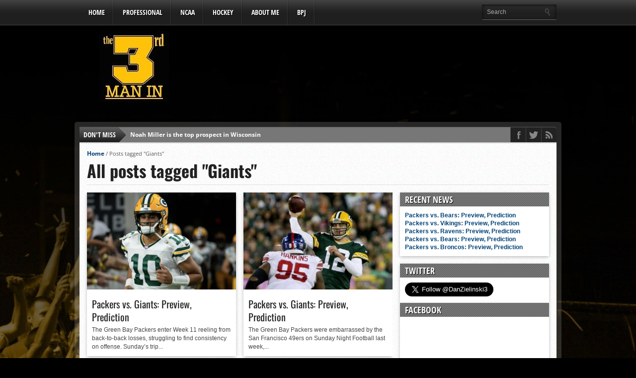

--- FILE ---
content_type: text/html; charset=UTF-8
request_url: https://www.the3rdmanin.com/tag/giants/
body_size: 11368
content:
<!DOCTYPE html> 
<html xmlns="http://www.w3.org/1999/xhtml" lang="en-US"> 
<head>
<link rel="preload" href="https://www.the3rdmanin.com/wp-content/cache/fvm/min/0-cssd47481e2205d493f33618f04afd29f3870d2add76ba21a8342db9f8237715.css" as="style" media="all" /> 
<link rel="preload" href="https://www.the3rdmanin.com/wp-content/cache/fvm/min/0-css8ad3d932c0cf6eb5226fea3640f8fb77ba6abeb3da75db2f0aaf647863ac6.css" as="style" media="all" /> 
<link rel="preload" href="https://www.the3rdmanin.com/wp-content/cache/fvm/min/0-css050e2742b8c4b81eabbcd4468973a8caaba0bc88bbff04b6859de527352eb.css" as="style" media="all" /> 
<link rel="preload" href="https://www.the3rdmanin.com/wp-content/cache/fvm/min/0-cssa8f9ed1e5e7b498fd25d6c2c9b073bb4836e6fc8d4f095846cfd46c5fe2d6.css" as="style" media="all" />
<script data-cfasync="false">if(navigator.userAgent.match(/MSIE|Internet Explorer/i)||navigator.userAgent.match(/Trident\/7\..*?rv:11/i)){var href=document.location.href;if(!href.match(/[?&]iebrowser/)){if(href.indexOf("?")==-1){if(href.indexOf("#")==-1){document.location.href=href+"?iebrowser=1"}else{document.location.href=href.replace("#","?iebrowser=1#")}}else{if(href.indexOf("#")==-1){document.location.href=href+"&iebrowser=1"}else{document.location.href=href.replace("#","&iebrowser=1#")}}}}</script>
<script data-cfasync="false">class FVMLoader{constructor(e){this.triggerEvents=e,this.eventOptions={passive:!0},this.userEventListener=this.triggerListener.bind(this),this.delayedScripts={normal:[],async:[],defer:[]},this.allJQueries=[]}_addUserInteractionListener(e){this.triggerEvents.forEach(t=>window.addEventListener(t,e.userEventListener,e.eventOptions))}_removeUserInteractionListener(e){this.triggerEvents.forEach(t=>window.removeEventListener(t,e.userEventListener,e.eventOptions))}triggerListener(){this._removeUserInteractionListener(this),"loading"===document.readyState?document.addEventListener("DOMContentLoaded",this._loadEverythingNow.bind(this)):this._loadEverythingNow()}async _loadEverythingNow(){this._runAllDelayedCSS(),this._delayEventListeners(),this._delayJQueryReady(this),this._handleDocumentWrite(),this._registerAllDelayedScripts(),await this._loadScriptsFromList(this.delayedScripts.normal),await this._loadScriptsFromList(this.delayedScripts.defer),await this._loadScriptsFromList(this.delayedScripts.async),await this._triggerDOMContentLoaded(),await this._triggerWindowLoad(),window.dispatchEvent(new Event("wpr-allScriptsLoaded"))}_registerAllDelayedScripts(){document.querySelectorAll("script[type=fvmdelay]").forEach(e=>{e.hasAttribute("src")?e.hasAttribute("async")&&!1!==e.async?this.delayedScripts.async.push(e):e.hasAttribute("defer")&&!1!==e.defer||"module"===e.getAttribute("data-type")?this.delayedScripts.defer.push(e):this.delayedScripts.normal.push(e):this.delayedScripts.normal.push(e)})}_runAllDelayedCSS(){document.querySelectorAll("link[rel=fvmdelay]").forEach(e=>{e.setAttribute("rel","stylesheet")})}async _transformScript(e){return await this._requestAnimFrame(),new Promise(t=>{const n=document.createElement("script");let r;[...e.attributes].forEach(e=>{let t=e.nodeName;"type"!==t&&("data-type"===t&&(t="type",r=e.nodeValue),n.setAttribute(t,e.nodeValue))}),e.hasAttribute("src")?(n.addEventListener("load",t),n.addEventListener("error",t)):(n.text=e.text,t()),e.parentNode.replaceChild(n,e)})}async _loadScriptsFromList(e){const t=e.shift();return t?(await this._transformScript(t),this._loadScriptsFromList(e)):Promise.resolve()}_delayEventListeners(){let e={};function t(t,n){!function(t){function n(n){return e[t].eventsToRewrite.indexOf(n)>=0?"wpr-"+n:n}e[t]||(e[t]={originalFunctions:{add:t.addEventListener,remove:t.removeEventListener},eventsToRewrite:[]},t.addEventListener=function(){arguments[0]=n(arguments[0]),e[t].originalFunctions.add.apply(t,arguments)},t.removeEventListener=function(){arguments[0]=n(arguments[0]),e[t].originalFunctions.remove.apply(t,arguments)})}(t),e[t].eventsToRewrite.push(n)}function n(e,t){let n=e[t];Object.defineProperty(e,t,{get:()=>n||function(){},set(r){e["wpr"+t]=n=r}})}t(document,"DOMContentLoaded"),t(window,"DOMContentLoaded"),t(window,"load"),t(window,"pageshow"),t(document,"readystatechange"),n(document,"onreadystatechange"),n(window,"onload"),n(window,"onpageshow")}_delayJQueryReady(e){let t=window.jQuery;Object.defineProperty(window,"jQuery",{get:()=>t,set(n){if(n&&n.fn&&!e.allJQueries.includes(n)){n.fn.ready=n.fn.init.prototype.ready=function(t){e.domReadyFired?t.bind(document)(n):document.addEventListener("DOMContentLoaded2",()=>t.bind(document)(n))};const t=n.fn.on;n.fn.on=n.fn.init.prototype.on=function(){if(this[0]===window){function e(e){return e.split(" ").map(e=>"load"===e||0===e.indexOf("load.")?"wpr-jquery-load":e).join(" ")}"string"==typeof arguments[0]||arguments[0]instanceof String?arguments[0]=e(arguments[0]):"object"==typeof arguments[0]&&Object.keys(arguments[0]).forEach(t=>{delete Object.assign(arguments[0],{[e(t)]:arguments[0][t]})[t]})}return t.apply(this,arguments),this},e.allJQueries.push(n)}t=n}})}async _triggerDOMContentLoaded(){this.domReadyFired=!0,await this._requestAnimFrame(),document.dispatchEvent(new Event("DOMContentLoaded2")),await this._requestAnimFrame(),window.dispatchEvent(new Event("DOMContentLoaded2")),await this._requestAnimFrame(),document.dispatchEvent(new Event("wpr-readystatechange")),await this._requestAnimFrame(),document.wpronreadystatechange&&document.wpronreadystatechange()}async _triggerWindowLoad(){await this._requestAnimFrame(),window.dispatchEvent(new Event("wpr-load")),await this._requestAnimFrame(),window.wpronload&&window.wpronload(),await this._requestAnimFrame(),this.allJQueries.forEach(e=>e(window).trigger("wpr-jquery-load")),window.dispatchEvent(new Event("wpr-pageshow")),await this._requestAnimFrame(),window.wpronpageshow&&window.wpronpageshow()}_handleDocumentWrite(){const e=new Map;document.write=document.writeln=function(t){const n=document.currentScript,r=document.createRange(),i=n.parentElement;let a=e.get(n);void 0===a&&(a=n.nextSibling,e.set(n,a));const s=document.createDocumentFragment();r.setStart(s,0),s.appendChild(r.createContextualFragment(t)),i.insertBefore(s,a)}}async _requestAnimFrame(){return new Promise(e=>requestAnimationFrame(e))}static run(){const e=new FVMLoader(["keydown","mousemove","touchmove","touchstart","touchend","wheel"]);e._addUserInteractionListener(e)}}FVMLoader.run();</script>
<meta http-equiv="Content-Type" content="text/html; charset=UTF-8" />
<meta name="viewport" content="width=device-width, initial-scale=1, maximum-scale=1" />
<meta property="og:type" content="article" />
<meta property="og:image" content="https://www.the3rdmanin.com/wp-content/uploads/2024/01/Screen-Shot-2024-01-20-at-8.30.37-AM-150x150.png" /><title> Tag Archive for &quot;Giants&quot; - The 3rd Man In </title>
<link rel="alternate" type="application/rss+xml" title="RSS 2.0" href="https://www.the3rdmanin.com/feed/" />
<link rel="alternate" type="text/xml" title="RSS .92" href="https://www.the3rdmanin.com/feed/rss/" />
<link rel="alternate" type="application/atom+xml" title="Atom 0.3" href="https://www.the3rdmanin.com/feed/atom/" />
<meta name='robots' content='index, follow, max-image-preview:large, max-snippet:-1, max-video-preview:-1' />
<link rel="canonical" href="https://www.the3rdmanin.com/tag/giants/" />
<meta property="og:locale" content="en_US" />
<meta property="og:type" content="article" />
<meta property="og:title" content="Giants Archives - The 3rd Man In" />
<meta property="og:url" content="https://www.the3rdmanin.com/tag/giants/" />
<meta property="og:site_name" content="The 3rd Man In" />
<script type="application/ld+json" class="yoast-schema-graph">{"@context":"https://schema.org","@graph":[{"@type":"CollectionPage","@id":"https://www.the3rdmanin.com/tag/giants/","url":"https://www.the3rdmanin.com/tag/giants/","name":"Giants Archives - The 3rd Man In","isPartOf":{"@id":"https://www.the3rdmanin.com/#website"},"primaryImageOfPage":{"@id":"https://www.the3rdmanin.com/tag/giants/#primaryimage"},"image":{"@id":"https://www.the3rdmanin.com/tag/giants/#primaryimage"},"thumbnailUrl":"https://www.the3rdmanin.com/wp-content/uploads/2024/01/Screen-Shot-2024-01-20-at-8.30.37-AM.png","breadcrumb":{"@id":"https://www.the3rdmanin.com/tag/giants/#breadcrumb"},"inLanguage":"en-US"},{"@type":"ImageObject","inLanguage":"en-US","@id":"https://www.the3rdmanin.com/tag/giants/#primaryimage","url":"https://www.the3rdmanin.com/wp-content/uploads/2024/01/Screen-Shot-2024-01-20-at-8.30.37-AM.png","contentUrl":"https://www.the3rdmanin.com/wp-content/uploads/2024/01/Screen-Shot-2024-01-20-at-8.30.37-AM.png","width":938,"height":636,"caption":"Packers 49ers Texans Dolphins Vikings Bears Packers Cowboys Packers Panthers"},{"@type":"BreadcrumbList","@id":"https://www.the3rdmanin.com/tag/giants/#breadcrumb","itemListElement":[{"@type":"ListItem","position":1,"name":"Home","item":"https://www.the3rdmanin.com/"},{"@type":"ListItem","position":2,"name":"Giants"}]},{"@type":"WebSite","@id":"https://www.the3rdmanin.com/#website","url":"https://www.the3rdmanin.com/","name":"The 3rd Man In","description":"Providing in-depth Wisconsin sports coverage","potentialAction":[{"@type":"SearchAction","target":{"@type":"EntryPoint","urlTemplate":"https://www.the3rdmanin.com/?s={search_term_string}"},"query-input":{"@type":"PropertyValueSpecification","valueRequired":true,"valueName":"search_term_string"}}],"inLanguage":"en-US"}]}</script>
<link rel="stylesheet" type="text/css" media="all" href="https://www.the3rdmanin.com/wp-content/cache/fvm/min/0-cssd47481e2205d493f33618f04afd29f3870d2add76ba21a8342db9f8237715.css" /> 
<link rel="shortcut icon" href="http://www.the3rdmanin.com/wp-content/uploads/2016/01/3mi-3-1.jpg" /> 
<style id='wp-img-auto-sizes-contain-inline-css' type='text/css' media="all">img:is([sizes=auto i],[sizes^="auto," i]){contain-intrinsic-size:3000px 1500px}</style> 
<link rel='stylesheet' id='wp-block-library-css' href='https://www.the3rdmanin.com/wp-content/cache/fvm/min/0-css8ad3d932c0cf6eb5226fea3640f8fb77ba6abeb3da75db2f0aaf647863ac6.css' type='text/css' media='all' /> 
<style id='wp-block-paragraph-inline-css' type='text/css' media="all">.is-small-text{font-size:.875em}.is-regular-text{font-size:1em}.is-large-text{font-size:2.25em}.is-larger-text{font-size:3em}.has-drop-cap:not(:focus):first-letter{float:left;font-size:8.4em;font-style:normal;font-weight:100;line-height:.68;margin:.05em .1em 0 0;text-transform:uppercase}body.rtl .has-drop-cap:not(:focus):first-letter{float:none;margin-left:.1em}p.has-drop-cap.has-background{overflow:hidden}:root :where(p.has-background){padding:1.25em 2.375em}:where(p.has-text-color:not(.has-link-color)) a{color:inherit}p.has-text-align-left[style*="writing-mode:vertical-lr"],p.has-text-align-right[style*="writing-mode:vertical-rl"]{rotate:180deg}</style> 
<style id='global-styles-inline-css' type='text/css' media="all">:root{--wp--preset--aspect-ratio--square:1;--wp--preset--aspect-ratio--4-3:4/3;--wp--preset--aspect-ratio--3-4:3/4;--wp--preset--aspect-ratio--3-2:3/2;--wp--preset--aspect-ratio--2-3:2/3;--wp--preset--aspect-ratio--16-9:16/9;--wp--preset--aspect-ratio--9-16:9/16;--wp--preset--color--black:#000000;--wp--preset--color--cyan-bluish-gray:#abb8c3;--wp--preset--color--white:#ffffff;--wp--preset--color--pale-pink:#f78da7;--wp--preset--color--vivid-red:#cf2e2e;--wp--preset--color--luminous-vivid-orange:#ff6900;--wp--preset--color--luminous-vivid-amber:#fcb900;--wp--preset--color--light-green-cyan:#7bdcb5;--wp--preset--color--vivid-green-cyan:#00d084;--wp--preset--color--pale-cyan-blue:#8ed1fc;--wp--preset--color--vivid-cyan-blue:#0693e3;--wp--preset--color--vivid-purple:#9b51e0;--wp--preset--gradient--vivid-cyan-blue-to-vivid-purple:linear-gradient(135deg,rgb(6,147,227) 0%,rgb(155,81,224) 100%);--wp--preset--gradient--light-green-cyan-to-vivid-green-cyan:linear-gradient(135deg,rgb(122,220,180) 0%,rgb(0,208,130) 100%);--wp--preset--gradient--luminous-vivid-amber-to-luminous-vivid-orange:linear-gradient(135deg,rgb(252,185,0) 0%,rgb(255,105,0) 100%);--wp--preset--gradient--luminous-vivid-orange-to-vivid-red:linear-gradient(135deg,rgb(255,105,0) 0%,rgb(207,46,46) 100%);--wp--preset--gradient--very-light-gray-to-cyan-bluish-gray:linear-gradient(135deg,rgb(238,238,238) 0%,rgb(169,184,195) 100%);--wp--preset--gradient--cool-to-warm-spectrum:linear-gradient(135deg,rgb(74,234,220) 0%,rgb(151,120,209) 20%,rgb(207,42,186) 40%,rgb(238,44,130) 60%,rgb(251,105,98) 80%,rgb(254,248,76) 100%);--wp--preset--gradient--blush-light-purple:linear-gradient(135deg,rgb(255,206,236) 0%,rgb(152,150,240) 100%);--wp--preset--gradient--blush-bordeaux:linear-gradient(135deg,rgb(254,205,165) 0%,rgb(254,45,45) 50%,rgb(107,0,62) 100%);--wp--preset--gradient--luminous-dusk:linear-gradient(135deg,rgb(255,203,112) 0%,rgb(199,81,192) 50%,rgb(65,88,208) 100%);--wp--preset--gradient--pale-ocean:linear-gradient(135deg,rgb(255,245,203) 0%,rgb(182,227,212) 50%,rgb(51,167,181) 100%);--wp--preset--gradient--electric-grass:linear-gradient(135deg,rgb(202,248,128) 0%,rgb(113,206,126) 100%);--wp--preset--gradient--midnight:linear-gradient(135deg,rgb(2,3,129) 0%,rgb(40,116,252) 100%);--wp--preset--font-size--small:13px;--wp--preset--font-size--medium:20px;--wp--preset--font-size--large:36px;--wp--preset--font-size--x-large:42px;--wp--preset--spacing--20:0.44rem;--wp--preset--spacing--30:0.67rem;--wp--preset--spacing--40:1rem;--wp--preset--spacing--50:1.5rem;--wp--preset--spacing--60:2.25rem;--wp--preset--spacing--70:3.38rem;--wp--preset--spacing--80:5.06rem;--wp--preset--shadow--natural:6px 6px 9px rgba(0, 0, 0, 0.2);--wp--preset--shadow--deep:12px 12px 50px rgba(0, 0, 0, 0.4);--wp--preset--shadow--sharp:6px 6px 0px rgba(0, 0, 0, 0.2);--wp--preset--shadow--outlined:6px 6px 0px -3px rgb(255, 255, 255), 6px 6px rgb(0, 0, 0);--wp--preset--shadow--crisp:6px 6px 0px rgb(0, 0, 0)}:where(.is-layout-flex){gap:.5em}:where(.is-layout-grid){gap:.5em}body .is-layout-flex{display:flex}.is-layout-flex{flex-wrap:wrap;align-items:center}.is-layout-flex>:is(*,div){margin:0}body .is-layout-grid{display:grid}.is-layout-grid>:is(*,div){margin:0}:where(.wp-block-columns.is-layout-flex){gap:2em}:where(.wp-block-columns.is-layout-grid){gap:2em}:where(.wp-block-post-template.is-layout-flex){gap:1.25em}:where(.wp-block-post-template.is-layout-grid){gap:1.25em}.has-black-color{color:var(--wp--preset--color--black)!important}.has-cyan-bluish-gray-color{color:var(--wp--preset--color--cyan-bluish-gray)!important}.has-white-color{color:var(--wp--preset--color--white)!important}.has-pale-pink-color{color:var(--wp--preset--color--pale-pink)!important}.has-vivid-red-color{color:var(--wp--preset--color--vivid-red)!important}.has-luminous-vivid-orange-color{color:var(--wp--preset--color--luminous-vivid-orange)!important}.has-luminous-vivid-amber-color{color:var(--wp--preset--color--luminous-vivid-amber)!important}.has-light-green-cyan-color{color:var(--wp--preset--color--light-green-cyan)!important}.has-vivid-green-cyan-color{color:var(--wp--preset--color--vivid-green-cyan)!important}.has-pale-cyan-blue-color{color:var(--wp--preset--color--pale-cyan-blue)!important}.has-vivid-cyan-blue-color{color:var(--wp--preset--color--vivid-cyan-blue)!important}.has-vivid-purple-color{color:var(--wp--preset--color--vivid-purple)!important}.has-black-background-color{background-color:var(--wp--preset--color--black)!important}.has-cyan-bluish-gray-background-color{background-color:var(--wp--preset--color--cyan-bluish-gray)!important}.has-white-background-color{background-color:var(--wp--preset--color--white)!important}.has-pale-pink-background-color{background-color:var(--wp--preset--color--pale-pink)!important}.has-vivid-red-background-color{background-color:var(--wp--preset--color--vivid-red)!important}.has-luminous-vivid-orange-background-color{background-color:var(--wp--preset--color--luminous-vivid-orange)!important}.has-luminous-vivid-amber-background-color{background-color:var(--wp--preset--color--luminous-vivid-amber)!important}.has-light-green-cyan-background-color{background-color:var(--wp--preset--color--light-green-cyan)!important}.has-vivid-green-cyan-background-color{background-color:var(--wp--preset--color--vivid-green-cyan)!important}.has-pale-cyan-blue-background-color{background-color:var(--wp--preset--color--pale-cyan-blue)!important}.has-vivid-cyan-blue-background-color{background-color:var(--wp--preset--color--vivid-cyan-blue)!important}.has-vivid-purple-background-color{background-color:var(--wp--preset--color--vivid-purple)!important}.has-black-border-color{border-color:var(--wp--preset--color--black)!important}.has-cyan-bluish-gray-border-color{border-color:var(--wp--preset--color--cyan-bluish-gray)!important}.has-white-border-color{border-color:var(--wp--preset--color--white)!important}.has-pale-pink-border-color{border-color:var(--wp--preset--color--pale-pink)!important}.has-vivid-red-border-color{border-color:var(--wp--preset--color--vivid-red)!important}.has-luminous-vivid-orange-border-color{border-color:var(--wp--preset--color--luminous-vivid-orange)!important}.has-luminous-vivid-amber-border-color{border-color:var(--wp--preset--color--luminous-vivid-amber)!important}.has-light-green-cyan-border-color{border-color:var(--wp--preset--color--light-green-cyan)!important}.has-vivid-green-cyan-border-color{border-color:var(--wp--preset--color--vivid-green-cyan)!important}.has-pale-cyan-blue-border-color{border-color:var(--wp--preset--color--pale-cyan-blue)!important}.has-vivid-cyan-blue-border-color{border-color:var(--wp--preset--color--vivid-cyan-blue)!important}.has-vivid-purple-border-color{border-color:var(--wp--preset--color--vivid-purple)!important}.has-vivid-cyan-blue-to-vivid-purple-gradient-background{background:var(--wp--preset--gradient--vivid-cyan-blue-to-vivid-purple)!important}.has-light-green-cyan-to-vivid-green-cyan-gradient-background{background:var(--wp--preset--gradient--light-green-cyan-to-vivid-green-cyan)!important}.has-luminous-vivid-amber-to-luminous-vivid-orange-gradient-background{background:var(--wp--preset--gradient--luminous-vivid-amber-to-luminous-vivid-orange)!important}.has-luminous-vivid-orange-to-vivid-red-gradient-background{background:var(--wp--preset--gradient--luminous-vivid-orange-to-vivid-red)!important}.has-very-light-gray-to-cyan-bluish-gray-gradient-background{background:var(--wp--preset--gradient--very-light-gray-to-cyan-bluish-gray)!important}.has-cool-to-warm-spectrum-gradient-background{background:var(--wp--preset--gradient--cool-to-warm-spectrum)!important}.has-blush-light-purple-gradient-background{background:var(--wp--preset--gradient--blush-light-purple)!important}.has-blush-bordeaux-gradient-background{background:var(--wp--preset--gradient--blush-bordeaux)!important}.has-luminous-dusk-gradient-background{background:var(--wp--preset--gradient--luminous-dusk)!important}.has-pale-ocean-gradient-background{background:var(--wp--preset--gradient--pale-ocean)!important}.has-electric-grass-gradient-background{background:var(--wp--preset--gradient--electric-grass)!important}.has-midnight-gradient-background{background:var(--wp--preset--gradient--midnight)!important}.has-small-font-size{font-size:var(--wp--preset--font-size--small)!important}.has-medium-font-size{font-size:var(--wp--preset--font-size--medium)!important}.has-large-font-size{font-size:var(--wp--preset--font-size--large)!important}.has-x-large-font-size{font-size:var(--wp--preset--font-size--x-large)!important}</style> 
<style id='classic-theme-styles-inline-css' type='text/css' media="all">/*! This file is auto-generated */ .wp-block-button__link{color:#fff;background-color:#32373c;border-radius:9999px;box-shadow:none;text-decoration:none;padding:calc(.667em + 2px) calc(1.333em + 2px);font-size:1.125em}.wp-block-file__button{background:#32373c;color:#fff;text-decoration:none}</style> 
<link rel='stylesheet' id='wp-polls-css' href='https://www.the3rdmanin.com/wp-content/cache/fvm/min/0-css050e2742b8c4b81eabbcd4468973a8caaba0bc88bbff04b6859de527352eb.css' type='text/css' media='all' /> 
<style id='wp-polls-inline-css' type='text/css' media="all">.wp-polls .pollbar{margin:1px;font-size:6px;line-height:8px;height:8px;background-image:url(https://www.the3rdmanin.com/wp-content/plugins/wp-polls/images/default/pollbg.gif);border:1px solid #c8c8c8}</style> 
<link rel='stylesheet' id='theiaPostSlider-css' href='https://www.the3rdmanin.com/wp-content/cache/fvm/min/0-cssa8f9ed1e5e7b498fd25d6c2c9b073bb4836e6fc8d4f095846cfd46c5fe2d6.css' type='text/css' media='all' /> 
<script type="text/javascript" src="https://www.the3rdmanin.com/wp-includes/js/jquery/jquery.min.js?ver=3.7.1" id="jquery-core-js"></script>
<script type="text/javascript" src="https://www.the3rdmanin.com/wp-includes/js/jquery/jquery-migrate.min.js?ver=3.4.1" id="jquery-migrate-js"></script>
<script type="text/javascript" src="https://www.the3rdmanin.com/wp-content/themes/gameday/js/jquery.flexslider.js?ver=6.9" id="flexslider-js"></script>
<script type="text/javascript" src="https://www.the3rdmanin.com/wp-content/themes/gameday/js/jquery.elastislide.js?ver=6.9" id="elastislide-js"></script>
<script type="text/javascript" src="https://www.the3rdmanin.com/wp-content/themes/gameday/js/scripts.js?ver=6.9" id="gameday-js"></script>
<script type="text/javascript" src="https://www.the3rdmanin.com/wp-content/themes/gameday/js/ticker.js?ver=6.9" id="ticker-js"></script>
<script type="text/javascript" src="https://www.the3rdmanin.com/wp-content/themes/gameday/js/respond.min.js?ver=6.9" id="respond-js"></script>
<script type="text/javascript" src="https://www.the3rdmanin.com/wp-content/themes/gameday/js/jquery.isotope.min.js?ver=6.9" id="isotope-js"></script>
<script type="text/javascript" src="https://www.the3rdmanin.com/wp-content/themes/gameday/js/css3-mediaqueries.js?ver=6.9" id="queries-js"></script>
<script type="text/javascript" src="https://www.the3rdmanin.com/wp-content/themes/gameday/js/jquery.tweet.js?ver=6.9" id="twitter-js"></script>
<script type="text/javascript" src="https://www.the3rdmanin.com/wp-content/themes/gameday/js/retina.js?ver=6.9" id="retina-js"></script>
<script type="text/javascript" src="https://www.the3rdmanin.com/wp-content/themes/gameday/admin/theia-post-slider/js/balupton-history.js/history.js?ver=1.7.1" id="history.js-js"></script>
<script type="text/javascript" src="https://www.the3rdmanin.com/wp-content/themes/gameday/admin/theia-post-slider/js/balupton-history.js/history.adapter.jquery.js?ver=1.7.1" id="history.adapter.jquery.js-js"></script>
<script type="text/javascript" src="https://www.the3rdmanin.com/wp-content/themes/gameday/admin/theia-post-slider/js/tps-transition-slide.js?ver=1.0.8" id="theiaPostSlider-transition-slide.js-js"></script>
<script type="text/javascript" src="//platform-api.sharethis.com/js/sharethis.js#source=googleanalytics-wordpress#product=ga&amp;property=58e6fb72ac15500012ba9ef7" id="googleanalytics-platform-sharethis-js"></script>
<script type='text/javascript'>
var tminusnow = '{"now":"1\/18\/2026 10:14:25"}';
</script>
<script type="text/javascript"><!--
function powerpress_pinw(pinw_url){window.open(pinw_url, 'PowerPressPlayer','toolbar=0,status=0,resizable=1,width=460,height=320');	return false;}
//-->
// tabnab protection
window.addEventListener('load', function () {
// make all links have rel="noopener noreferrer"
document.querySelectorAll('a[target="_blank"]').forEach(link => {
link.setAttribute('rel', 'noopener noreferrer');
});
});
</script>
<style type='text/css' media="all">#nav-main-wrapper{background:#222 url(https://www.the3rdmanin.com/wp-content/themes/gameday/images/nav-bg.png) repeat-x bottom}span.headlines-header,#content-social{background:#222}#nav-mobi select{background:#222 url(https://www.the3rdmanin.com/wp-content/themes/gameday/images/triangle-dark.png) no-repeat right}.category-heading{background:#222 url(https://www.the3rdmanin.com/wp-content/themes/gameday/images/striped-bg.png)}ul.score-nav li.active,ul.score-nav li.active:hover,.blog-cat li,.blog-cat-title,.flex-control-paging li a.flex-active{background:#ffc108}.prev-post,.next-post{color:#ffc108}a,a:visited{color:#004276}h3#reply-title,h2.comments,#related-posts h3,h4.widget-header,h4.widget-header-fb{background:#777 url(https://www.the3rdmanin.com/wp-content/themes/gameday/images/striped-bg.png)}#wallpaper{background:url() no-repeat 50% 0}</style>
<script>
(function() {
(function (i, s, o, g, r, a, m) {
i['GoogleAnalyticsObject'] = r;
i[r] = i[r] || function () {
(i[r].q = i[r].q || []).push(arguments)
}, i[r].l = 1 * new Date();
a = s.createElement(o),
m = s.getElementsByTagName(o)[0];
a.async = 1;
a.src = g;
m.parentNode.insertBefore(a, m)
})(window, document, 'script', 'https://google-analytics.com/analytics.js', 'ga');
ga('create', 'UA-46994415-1', 'auto');
ga('send', 'pageview');
})();
</script>
<style type="text/css" id="custom-background-css" media="all">body.custom-background{background-color:#000;background-image:url(https://www.the3rdmanin.com/wp-content/uploads/2019/02/Image-2-19-19-at-12.43-PM.jpg);background-position:right top;background-size:auto;background-repeat:no-repeat;background-attachment:fixed}</style> 
<link rel="icon" href="https://www.the3rdmanin.com/wp-content/uploads/2014/12/cropped-10408145_386846754809431_7956708404889469135_n-192x192.jpg" sizes="192x192" /> 
</head>
<body class="archive tag tag-giants tag-875 custom-background wp-theme-gameday"> <div id="site"> <div id="wrapper"> <div id="nav-main-wrapper"> <div id="nav-main"> <div id="nav-main-left"> <ul class="nav-main"> <div class="menu-home-container"><ul id="menu-home" class="menu"><li id="menu-item-82" class="menu-item menu-item-type-custom menu-item-object-custom menu-item-home menu-item-82"><a href="http://www.the3rdmanin.com/">Home</a></li> <li id="menu-item-6799" class="menu-item menu-item-type-post_type menu-item-object-page menu-item-has-children menu-item-6799"><a href="https://www.the3rdmanin.com/professional/">Professional</a> <ul class="sub-menu"> <li id="menu-item-122" class="menu-item menu-item-type-taxonomy menu-item-object-category menu-item-has-children menu-item-122"><a href="https://www.the3rdmanin.com/category/mlb/">MLB</a> <ul class="sub-menu"> <li id="menu-item-2082" class="menu-item menu-item-type-taxonomy menu-item-object-category menu-item-2082"><a href="https://www.the3rdmanin.com/category/mlb/mlb-draft/">MLB Draft</a></li> <li id="menu-item-124" class="menu-item menu-item-type-taxonomy menu-item-object-category menu-item-124"><a href="https://www.the3rdmanin.com/category/mlb/milwaukee-brewers/">Milwaukee Brewers</a></li> <li id="menu-item-137" class="menu-item menu-item-type-taxonomy menu-item-object-category menu-item-137"><a href="https://www.the3rdmanin.com/category/mlb/mlb-around/">Around Baseball</a></li> </ul> </li> <li id="menu-item-132" class="menu-item menu-item-type-taxonomy menu-item-object-category menu-item-has-children menu-item-132"><a href="https://www.the3rdmanin.com/category/nfl/">NFL</a> <ul class="sub-menu"> <li id="menu-item-134" class="menu-item menu-item-type-taxonomy menu-item-object-category menu-item-134"><a href="https://www.the3rdmanin.com/category/nfl/green-bay-packers/">Green Bay Packers</a></li> <li id="menu-item-350" class="menu-item menu-item-type-taxonomy menu-item-object-category menu-item-350"><a href="https://www.the3rdmanin.com/category/nfl/nfl-around/">Around the NFL</a></li> </ul> </li> <li id="menu-item-125" class="menu-item menu-item-type-taxonomy menu-item-object-category menu-item-has-children menu-item-125"><a href="https://www.the3rdmanin.com/category/nba/">NBA</a> <ul class="sub-menu"> <li id="menu-item-127" class="menu-item menu-item-type-taxonomy menu-item-object-category menu-item-127"><a href="https://www.the3rdmanin.com/category/nba/milwaukee-bucks/">Milwaukee Bucks</a></li> <li id="menu-item-349" class="menu-item menu-item-type-taxonomy menu-item-object-category menu-item-349"><a href="https://www.the3rdmanin.com/category/nba/nba-around/">Around the NBA</a></li> </ul> </li> </ul> </li> <li id="menu-item-128" class="menu-item menu-item-type-taxonomy menu-item-object-category menu-item-has-children menu-item-128"><a href="https://www.the3rdmanin.com/category/ncaa/">NCAA</a> <ul class="sub-menu"> <li id="menu-item-130" class="menu-item menu-item-type-taxonomy menu-item-object-category menu-item-130"><a href="https://www.the3rdmanin.com/category/ncaa/milwaukee-panthers/">Milwaukee Panthers</a></li> <li id="menu-item-131" class="menu-item menu-item-type-taxonomy menu-item-object-category menu-item-131"><a href="https://www.the3rdmanin.com/category/ncaa/wisconsin-badgers/">Wisconsin Badgers</a></li> <li id="menu-item-129" class="menu-item menu-item-type-taxonomy menu-item-object-category menu-item-129"><a href="https://www.the3rdmanin.com/category/ncaa/around-the-country/">Around the Country</a></li> </ul> </li> <li id="menu-item-6800" class="menu-item menu-item-type-taxonomy menu-item-object-category menu-item-6800"><a href="https://www.the3rdmanin.com/category/hockey/">Hockey</a></li> <li id="menu-item-98" class="menu-item menu-item-type-post_type menu-item-object-page menu-item-has-children menu-item-98"><a href="https://www.the3rdmanin.com/aboutme/">About Me</a> <ul class="sub-menu"> <li id="menu-item-3109" class="menu-item menu-item-type-post_type menu-item-object-page menu-item-3109"><a href="https://www.the3rdmanin.com/aboutme/biography/">Biography</a></li> <li id="menu-item-3104" class="menu-item menu-item-type-post_type menu-item-object-page menu-item-3104"><a href="https://www.the3rdmanin.com/aboutme/awards/">Awards</a></li> <li id="menu-item-1846" class="menu-item menu-item-type-post_type menu-item-object-page menu-item-1846"><a href="https://www.the3rdmanin.com/photo-gallery/">Gallery</a></li> <li id="menu-item-3240" class="menu-item menu-item-type-post_type menu-item-object-page menu-item-3240"><a href="https://www.the3rdmanin.com/aboutme/radio-appearances/">Radio Appearances</a></li> <li id="menu-item-3103" class="menu-item menu-item-type-post_type menu-item-object-page menu-item-3103"><a href="https://www.the3rdmanin.com/aboutme/social-media/">Social Media</a></li> </ul> </li> <li id="menu-item-6686" class="menu-item menu-item-type-custom menu-item-object-custom menu-item-6686"><a href="http://http://baseballprospectjournal.com">BPJ</a></li> </ul></div> </ul> <div id="nav-mobi"> <div class="menu-home-container"><select><option value="#">Menu</option><option value="http://www.the3rdmanin.com/">Home</option> <option value="https://www.the3rdmanin.com/professional/">Professional <option value="https://www.the3rdmanin.com/category/mlb/">-MLB <option value="https://www.the3rdmanin.com/category/mlb/mlb-draft/">--MLB Draft</option> <option value="https://www.the3rdmanin.com/category/mlb/milwaukee-brewers/">--Milwaukee Brewers</option> <option value="https://www.the3rdmanin.com/category/mlb/mlb-around/">--Around Baseball</option> </option> <option value="https://www.the3rdmanin.com/category/nfl/">-NFL <option value="https://www.the3rdmanin.com/category/nfl/green-bay-packers/">--Green Bay Packers</option> <option value="https://www.the3rdmanin.com/category/nfl/nfl-around/">--Around the NFL</option> </option> <option value="https://www.the3rdmanin.com/category/nba/">-NBA <option value="https://www.the3rdmanin.com/category/nba/milwaukee-bucks/">--Milwaukee Bucks</option> <option value="https://www.the3rdmanin.com/category/nba/nba-around/">--Around the NBA</option> </option> </option> <option value="https://www.the3rdmanin.com/category/ncaa/">NCAA <option value="https://www.the3rdmanin.com/category/ncaa/milwaukee-panthers/">-Milwaukee Panthers</option> <option value="https://www.the3rdmanin.com/category/ncaa/wisconsin-badgers/">-Wisconsin Badgers</option> <option value="https://www.the3rdmanin.com/category/ncaa/around-the-country/">-Around the Country</option> </option> <option value="https://www.the3rdmanin.com/category/hockey/">Hockey</option> <option value="https://www.the3rdmanin.com/aboutme/">About Me <option value="https://www.the3rdmanin.com/aboutme/biography/">-Biography</option> <option value="https://www.the3rdmanin.com/aboutme/awards/">-Awards</option> <option value="https://www.the3rdmanin.com/photo-gallery/">-Gallery</option> <option value="https://www.the3rdmanin.com/aboutme/radio-appearances/">-Radio Appearances</option> <option value="https://www.the3rdmanin.com/aboutme/social-media/">-Social Media</option> </option> <option value="http://http://baseballprospectjournal.com">BPJ</option> </select></div> </div> </div> <div id="nav-search"> <form method="get" id="searchform" action="https://www.the3rdmanin.com/"> <input type="text" name="s" id="s" value="Search" onfocus='if (this.value == "Search") { this.value = ""; }' onblur='if (this.value == "") { this.value = "Search"; }' /> <input type="hidden" id="search-button" /> </form> </div> </div> </div> <div id="main-wrapper"> <div id="top-spacer"></div> <div id="leader-wrapper"> <div id="ad-728"> <br><br>
<script async src="//pagead2.googlesyndication.com/pagead/js/adsbygoogle.js"></script>
<ins class="adsbygoogle" style="display:inline-block;width:728px;height:90px" data-ad-client="ca-pub-6956277729723517" data-ad-slot="5832386988"></ins> 
<script>
(adsbygoogle = window.adsbygoogle || []).push({});
</script>
<br><br><br><br> </div> <div id="logo-large"> <a href="https://www.the3rdmanin.com"><img src="http://www.the3rdmanin.com/wp-content/uploads/2014/12/10881623_10102376556289208_7332643943036780801_n.jpg" alt="The 3rd Man In" /></a> </div> </div> <div id="content-outer"> <div id="main-top"> <div id="ticker"> <span class="ticker-heading">Don't Miss</span> <ul class="ticker-list"> <li><a href="https://www.the3rdmanin.com/noah-miller-is-the-top-prospect-in-wisconsin/">Noah Miller is the top prospect in Wisconsin</a></li> <li><a href="https://www.the3rdmanin.com/alex-binelas-wisconsin-is-a-baseball-hotbed/">Alex Binelas: ‘Wisconsin is a baseball hotbed’</a></li> <li><a href="https://www.the3rdmanin.com/the3rdmanin-coms-mlb-draft-prospect-history/">The3rdManIn.com&#8217;s MLB Draft prospect history</a></li> <li><a href="https://www.the3rdmanin.com/brewers-mlb-draft-history/">Brewers haven’t had success with first-round picks</a></li> <li><a href="https://www.the3rdmanin.com/j-j-goss-mlb-draft/">J.J. Goss has been nearly unhittable this spring</a></li> <li><a href="https://www.the3rdmanin.com/ricky-devito-mlb-draft/">Ricky DeVito develops into MLB draft prospect</a></li> <li><a href="https://www.the3rdmanin.com/matt-canterino-mlb-draft/">Matt Canterino thriving in junior season</a></li> <li><a href="https://www.the3rdmanin.com/ryne-nelson-mlb-draft/">Ryne Nelson adjusting to starting rotation</a></li> <li><a href="https://www.the3rdmanin.com/isaiah-campbell-mlb-draft/">Isaiah Campbell focused on consistency</a></li> <li><a href="https://www.the3rdmanin.com/greg-jones-mlb-draft/">Greg Jones is an intriguing draft-eligible sophomore</a></li> </ul> </div> <div id="content-social"> <ul> <li><a href="http://www.facebook.com/dan.zielinski.iii" alt="Facebook" class="fb-but" target="_blank"></a></li> <li><a href="http://www.twitter.com/DanZielinski3" alt="Twitter" class="twitter-but" target="_blank"></a></li> <li><a href="https://www.the3rdmanin.com/feed/rss/" alt="RSS Feed" class="rss-but"></a></li> </ul> </div> </div> <div id="content-inner"> <div id="main"> <div class="breadcrumb"> <div id="crumbs"><a href="https://www.the3rdmanin.com">Home</a> / <span class="current">Posts tagged "Giants"</span></div> </div> <h1 class="headline archive-header">All posts tagged "Giants"</h1> <div id="archive-area"> <div id="cat-blog-wrapper"> <ul> <li class="cat-blog-container"> <div class="widget-img"> <a href="https://www.the3rdmanin.com/packers-vs-giants-preview-prediction-6/" rel="bookmark" title="Packers vs. Giants: Preview, Prediction"><img width="300" height="195" src="https://www.the3rdmanin.com/wp-content/uploads/2024/01/Screen-Shot-2024-01-20-at-8.30.37-AM-300x195.png" class="attachment-large-thumb size-large-thumb wp-post-image" alt="Packers 49ers Texans Dolphins Vikings Bears Packers Cowboys Packers Panthers" decoding="async" fetchpriority="high" srcset="https://www.the3rdmanin.com/wp-content/uploads/2024/01/Screen-Shot-2024-01-20-at-8.30.37-AM-300x195.png 300w, https://www.the3rdmanin.com/wp-content/uploads/2024/01/Screen-Shot-2024-01-20-at-8.30.37-AM-615x400.png 615w, https://www.the3rdmanin.com/wp-content/uploads/2024/01/Screen-Shot-2024-01-20-at-8.30.37-AM-108x70.png 108w" sizes="(max-width: 300px) 100vw, 300px" /></a> </div> <div class="cat-blog-inner"> <h3 class="home-title1"><a href="https://www.the3rdmanin.com/packers-vs-giants-preview-prediction-6/" rel="bookmark">Packers vs. Giants: Preview, Prediction</a></h3> <p>The Green Bay Packers enter Week 11 reeling from back-to-back losses, struggling to find consistency on offense.&nbsp;Sunday’s&nbsp;trip...</p> </div> </li> <li class="cat-blog-container"> <div class="widget-img"> <a href="https://www.the3rdmanin.com/packers-vs-giants-preview-prediction-3/" rel="bookmark" title="Packers vs. Giants: Preview, Prediction"><img width="300" height="195" src="https://www.the3rdmanin.com/wp-content/uploads/2019/11/gettyimages-6137090501-e1483801160473-300x195.jpg" class="attachment-large-thumb size-large-thumb wp-post-image" alt="Packers Giants" decoding="async" srcset="https://www.the3rdmanin.com/wp-content/uploads/2019/11/gettyimages-6137090501-e1483801160473-300x195.jpg 300w, https://www.the3rdmanin.com/wp-content/uploads/2019/11/gettyimages-6137090501-e1483801160473-615x400.jpg 615w, https://www.the3rdmanin.com/wp-content/uploads/2019/11/gettyimages-6137090501-e1483801160473-108x70.jpg 108w" sizes="(max-width: 300px) 100vw, 300px" /></a> </div> <div class="cat-blog-inner"> <h3 class="home-title1"><a href="https://www.the3rdmanin.com/packers-vs-giants-preview-prediction-3/" rel="bookmark">Packers vs. Giants: Preview, Prediction</a></h3> <p>The Green Bay Packers were embarrassed by the San Francisco 49ers on Sunday Night Football last week,...</p> </div> </li> <li class="cat-blog-container"> <div class="widget-img"> <a href="https://www.the3rdmanin.com/marlins-giancarlo-stanton-giants/" rel="bookmark" title="Marlins should trade Stanton, Giants likeliest option"><img width="300" height="195" src="https://www.the3rdmanin.com/wp-content/uploads/2017/09/Giants-Giancarlo-Stanton-300x195.jpg" class="attachment-large-thumb size-large-thumb wp-post-image" alt="Giants Giancarlo Stanton" decoding="async" srcset="https://www.the3rdmanin.com/wp-content/uploads/2017/09/Giants-Giancarlo-Stanton-300x195.jpg 300w, https://www.the3rdmanin.com/wp-content/uploads/2017/09/Giants-Giancarlo-Stanton-615x400.jpg 615w, https://www.the3rdmanin.com/wp-content/uploads/2017/09/Giants-Giancarlo-Stanton-108x70.jpg 108w" sizes="(max-width: 300px) 100vw, 300px" /></a> </div> <div class="cat-blog-inner"> <h3 class="home-title1"><a href="https://www.the3rdmanin.com/marlins-giancarlo-stanton-giants/" rel="bookmark">Marlins should trade Stanton, Giants likeliest option</a></h3> <p>The San Francisco Giants are on pace to lose the most games in the 134 years of...</p> </div> </li> <li class="cat-blog-container"> <div class="widget-img"> <a href="https://www.the3rdmanin.com/packers-vs-giants-preview-prediction-2/" rel="bookmark" title="Packers vs. Giants: Preview and Prediction"><img width="300" height="195" src="https://www.the3rdmanin.com/wp-content/uploads/2017/01/Packers-Giants-300x195.jpg" class="attachment-large-thumb size-large-thumb wp-post-image" alt="Packers vs Giants" decoding="async" loading="lazy" srcset="https://www.the3rdmanin.com/wp-content/uploads/2017/01/Packers-Giants-300x195.jpg 300w, https://www.the3rdmanin.com/wp-content/uploads/2017/01/Packers-Giants-615x400.jpg 615w, https://www.the3rdmanin.com/wp-content/uploads/2017/01/Packers-Giants-108x70.jpg 108w" sizes="auto, (max-width: 300px) 100vw, 300px" /></a> </div> <div class="cat-blog-inner"> <h3 class="home-title1"><a href="https://www.the3rdmanin.com/packers-vs-giants-preview-prediction-2/" rel="bookmark">Packers vs. Giants: Preview and Prediction</a></h3> <p>When: 4:40 p.m. EST Sunday Where: Lambeau Field – Green Bay, Wis. TV: Fox Series: Packers lead, 32-26-2 Line: Packers by 5...</p> </div> </li> </ul> </div> <div class="nav-links"> </div> </div> <div id="sidebar-wrapper"> <div class="widget-container"><div class="widget-inner"> <h4 class="widget-header">Recent News</h4> <ul> <li> <a href="https://www.the3rdmanin.com/packers-vs-bears-preview-prediction-15/">Packers vs. Bears: Preview, Prediction</a> </li> <li> <a href="https://www.the3rdmanin.com/packers-vs-vikings-preview-prediction-11/">Packers vs. Vikings: Preview, Prediction</a> </li> <li> <a href="https://www.the3rdmanin.com/packers-vs-ravens-preview-prediction-2/">Packers vs. Ravens: Preview, Prediction</a> </li> <li> <a href="https://www.the3rdmanin.com/packers-vs-bears-preview-prediction-14/">Packers vs. Bears: Preview, Prediction</a> </li> <li> <a href="https://www.the3rdmanin.com/packers-vs-broncos-preview-prediction-2/">Packers vs. Broncos: Preview, Prediction</a> </li> </ul> </div></div><div class="widget-container"><div class="widget-inner"><h4 class="widget-header">Twitter</h4> <div class="textwidget"><a href="https://twitter.com/DanZielinski3" class="twitter-follow-button" data-show-count="false" data-size="large">Follow @DanZielinski3</a> 
<script>!function(d,s,id){var js,fjs=d.getElementsByTagName(s)[0],p=/^http:/.test(d.location)?'http':'https';if(!d.getElementById(id)){js=d.createElement(s);js.id=id;js.src=p+'://platform.twitter.com/widgets.js';fjs.parentNode.insertBefore(js,fjs);}}(document, 'script', 'twitter-wjs');</script>
</div> </div></div> <div class="widget-container"> <h4 class="widget-header-fb">Facebook</h4> <iframe src="//www.facebook.com/plugins/likebox.php?href=https://www.facebook.com/pages/Dan-Zielinski/621405827913569&amp;width=300&amp;height=258&amp;show_faces=true&amp;colorscheme=light&amp;stream=false&amp;show_border=false&amp;header=false" scrolling="no" frameborder="0" style="border:none; overflow:hidden; width:300; height:238px;" allowTransparency="true"></iframe> </div> <div class="widget-container"> 
<script async src="//pagead2.googlesyndication.com/pagead/js/adsbygoogle.js"></script>
<ins class="adsbygoogle" style="display:inline-block;width:300px;height:250px" data-ad-client="ca-pub-6956277729723517" data-ad-slot="4418946586"></ins> 
<script>
(adsbygoogle = window.adsbygoogle || []).push({});
</script>
</div> <div class="widget-container"> 
<script async src="//pagead2.googlesyndication.com/pagead/js/adsbygoogle.js"></script>
<ins class="adsbygoogle" style="display:inline-block;width:300px;height:250px" data-ad-client="ca-pub-6956277729723517" data-ad-slot="4418946586"></ins> 
<script>
(adsbygoogle = window.adsbygoogle || []).push({});
</script>
</div> <div class="widget-container"> 
<script async src="//pagead2.googlesyndication.com/pagead/js/adsbygoogle.js"></script>
<ins class="adsbygoogle" style="display:inline-block;width:300px;height:250px" data-ad-client="ca-pub-6956277729723517" data-ad-slot="4418946586"></ins> 
<script>
(adsbygoogle = window.adsbygoogle || []).push({});
</script>
</div> <div class="widget-container"> 
<script async src="//pagead2.googlesyndication.com/pagead/js/adsbygoogle.js"></script>
<ins class="adsbygoogle" style="display:inline-block;width:300px;height:250px" data-ad-client="ca-pub-6956277729723517" data-ad-slot="4418946586"></ins> 
<script>
(adsbygoogle = window.adsbygoogle || []).push({});
</script>
</div> </div> </div> </div> </div> </div> </div> <div id="footer-wrapper"> <div id="footer"> <div id="footer-nav"> <div class="menu-home-container"><ul id="menu-home-2" class="menu"><li class="menu-item menu-item-type-custom menu-item-object-custom menu-item-home menu-item-82"><a href="http://www.the3rdmanin.com/">Home</a></li> <li class="menu-item menu-item-type-post_type menu-item-object-page menu-item-has-children menu-item-6799"><a href="https://www.the3rdmanin.com/professional/">Professional</a> <ul class="sub-menu"> <li class="menu-item menu-item-type-taxonomy menu-item-object-category menu-item-has-children menu-item-122"><a href="https://www.the3rdmanin.com/category/mlb/">MLB</a> <ul class="sub-menu"> <li class="menu-item menu-item-type-taxonomy menu-item-object-category menu-item-2082"><a href="https://www.the3rdmanin.com/category/mlb/mlb-draft/">MLB Draft</a></li> <li class="menu-item menu-item-type-taxonomy menu-item-object-category menu-item-124"><a href="https://www.the3rdmanin.com/category/mlb/milwaukee-brewers/">Milwaukee Brewers</a></li> <li class="menu-item menu-item-type-taxonomy menu-item-object-category menu-item-137"><a href="https://www.the3rdmanin.com/category/mlb/mlb-around/">Around Baseball</a></li> </ul> </li> <li class="menu-item menu-item-type-taxonomy menu-item-object-category menu-item-has-children menu-item-132"><a href="https://www.the3rdmanin.com/category/nfl/">NFL</a> <ul class="sub-menu"> <li class="menu-item menu-item-type-taxonomy menu-item-object-category menu-item-134"><a href="https://www.the3rdmanin.com/category/nfl/green-bay-packers/">Green Bay Packers</a></li> <li class="menu-item menu-item-type-taxonomy menu-item-object-category menu-item-350"><a href="https://www.the3rdmanin.com/category/nfl/nfl-around/">Around the NFL</a></li> </ul> </li> <li class="menu-item menu-item-type-taxonomy menu-item-object-category menu-item-has-children menu-item-125"><a href="https://www.the3rdmanin.com/category/nba/">NBA</a> <ul class="sub-menu"> <li class="menu-item menu-item-type-taxonomy menu-item-object-category menu-item-127"><a href="https://www.the3rdmanin.com/category/nba/milwaukee-bucks/">Milwaukee Bucks</a></li> <li class="menu-item menu-item-type-taxonomy menu-item-object-category menu-item-349"><a href="https://www.the3rdmanin.com/category/nba/nba-around/">Around the NBA</a></li> </ul> </li> </ul> </li> <li class="menu-item menu-item-type-taxonomy menu-item-object-category menu-item-has-children menu-item-128"><a href="https://www.the3rdmanin.com/category/ncaa/">NCAA</a> <ul class="sub-menu"> <li class="menu-item menu-item-type-taxonomy menu-item-object-category menu-item-130"><a href="https://www.the3rdmanin.com/category/ncaa/milwaukee-panthers/">Milwaukee Panthers</a></li> <li class="menu-item menu-item-type-taxonomy menu-item-object-category menu-item-131"><a href="https://www.the3rdmanin.com/category/ncaa/wisconsin-badgers/">Wisconsin Badgers</a></li> <li class="menu-item menu-item-type-taxonomy menu-item-object-category menu-item-129"><a href="https://www.the3rdmanin.com/category/ncaa/around-the-country/">Around the Country</a></li> </ul> </li> <li class="menu-item menu-item-type-taxonomy menu-item-object-category menu-item-6800"><a href="https://www.the3rdmanin.com/category/hockey/">Hockey</a></li> <li class="menu-item menu-item-type-post_type menu-item-object-page menu-item-has-children menu-item-98"><a href="https://www.the3rdmanin.com/aboutme/">About Me</a> <ul class="sub-menu"> <li class="menu-item menu-item-type-post_type menu-item-object-page menu-item-3109"><a href="https://www.the3rdmanin.com/aboutme/biography/">Biography</a></li> <li class="menu-item menu-item-type-post_type menu-item-object-page menu-item-3104"><a href="https://www.the3rdmanin.com/aboutme/awards/">Awards</a></li> <li class="menu-item menu-item-type-post_type menu-item-object-page menu-item-1846"><a href="https://www.the3rdmanin.com/photo-gallery/">Gallery</a></li> <li class="menu-item menu-item-type-post_type menu-item-object-page menu-item-3240"><a href="https://www.the3rdmanin.com/aboutme/radio-appearances/">Radio Appearances</a></li> <li class="menu-item menu-item-type-post_type menu-item-object-page menu-item-3103"><a href="https://www.the3rdmanin.com/aboutme/social-media/">Social Media</a></li> </ul> </li> <li class="menu-item menu-item-type-custom menu-item-object-custom menu-item-6686"><a href="http://http://baseballprospectjournal.com">BPJ</a></li> </ul></div> </div> <div id="copyright"> <p>Copyright © 2016 THE 3RD MAN IN. </p> </div> </div> </div> </div> 
<script type='text/javascript'>
//<![CDATA[
jQuery(document).ready(function($){
$(window).load(function(){
$('.flexslider').flexslider({
animation: 'slide',
slideshowSpeed: 8000
});
});
});
//]]>
</script>
<script type="text/javascript">
//<![CDATA[
jQuery(document).ready(function($){
$('.carousel').elastislide({
imageW 	: 80,
minItems	: 2,
margin		: 3
});
});
//]]>
</script>
<script type="text/javascript">
//<![CDATA[
jQuery(function($){
$(".tweet").tweet({
username: "DanZielinski3",
join_text: null,
avatar_size: 32,
count: 3,
loading_text: "loading tweets..."
}).bind("loaded",function(){
$('.isotope').isotope('reLayout');
});
});
//]]>
</script>
<script type="text/javascript">
//<![CDATA[
(function() {
window.PinIt = window.PinIt || { loaded:false };
if (window.PinIt.loaded) return;
window.PinIt.loaded = true;
function async_load(){
var s = document.createElement("script");
s.type = "text/javascript";
s.async = true;
s.src = "http://assets.pinterest.com/js/pinit.js";
var x = document.getElementsByTagName("script")[0];
x.parentNode.insertBefore(s, x);
}
if (window.attachEvent)
window.attachEvent("onload", async_load);
else
window.addEventListener("load", async_load, false);
})();
//]]>
</script>
<script type="text/javascript">
//<![CDATA[
(function() {
var po = document.createElement('script'); po.type = 'text/javascript'; po.async = true;
po.src = 'https://apis.google.com/js/plusone.js';
var s = document.getElementsByTagName('script')[0]; s.parentNode.insertBefore(po, s);
})();
//]]>
</script>
<div id="fb-root"></div> 
<script>
//<![CDATA[
(function(d, s, id) {
var js, fjs = d.getElementsByTagName(s)[0];
if (d.getElementById(id)) return;
js = d.createElement(s); js.id = id;
js.src = "//connect.facebook.net/en_US/all.js#xfbml=1";
fjs.parentNode.insertBefore(js, fjs);
}(document, 'script', 'facebook-jssdk'));
//]]>
</script>
<script type="text/javascript">
//<![CDATA[
!function(d,s,id){var js,fjs=d.getElementsByTagName(s)[0];if(!d.getElementById(id)){js=d.createElement(s);js.id=id;js.src="https://platform.twitter.com/widgets.js";fjs.parentNode.insertBefore(js,fjs);}}(document,"script","twitter-wjs");
//]]>
</script>
<script type="speculationrules">
{"prefetch":[{"source":"document","where":{"and":[{"href_matches":"/*"},{"not":{"href_matches":["/wp-*.php","/wp-admin/*","/wp-content/uploads/*","/wp-content/*","/wp-content/plugins/*","/wp-content/themes/gameday/*","/*\\?(.+)"]}},{"not":{"selector_matches":"a[rel~=\"nofollow\"]"}},{"not":{"selector_matches":".no-prefetch, .no-prefetch a"}}]},"eagerness":"conservative"}]}
</script>
<script type="text/javascript" id="countdown-script-js-extra">
/* <![CDATA[ */
var tCountAjax = {"ajaxurl":"https://www.the3rdmanin.com/wp-admin/admin-ajax.php","countdownNonce":"dfcdb2fff5"};
//# sourceURL=countdown-script-js-extra
/* ]]> */
</script>
<script type="text/javascript" src="https://www.the3rdmanin.com/wp-content/plugins/jquery-t-countdown-widget/js/jquery.t-countdown.js?ver=2.4.0" id="countdown-script-js"></script>
<script type="text/javascript" id="wp-polls-js-extra">
/* <![CDATA[ */
var pollsL10n = {"ajax_url":"https://www.the3rdmanin.com/wp-admin/admin-ajax.php","text_wait":"Your last request is still being processed. Please wait a while ...","text_valid":"Please choose a valid poll answer.","text_multiple":"Maximum number of choices allowed: ","show_loading":"1","show_fading":"1"};
//# sourceURL=wp-polls-js-extra
/* ]]> */
</script>
<script type="text/javascript" src="https://www.the3rdmanin.com/wp-content/plugins/wp-polls/polls-js.js?ver=2.77.3" id="wp-polls-js"></script>
<script type="text/javascript" src="https://www.the3rdmanin.com/wp-includes/js/imagesloaded.min.js?ver=5.0.0" id="imagesloaded-js"></script>
<script type="text/javascript" src="https://www.the3rdmanin.com/wp-content/themes/gameday/admin/theia-post-slider/js/tps.js?ver=1.0.8" id="theiaPostSlider.js-js"></script>
</body> 
</html>

--- FILE ---
content_type: text/html; charset=utf-8
request_url: https://www.google.com/recaptcha/api2/aframe
body_size: 266
content:
<!DOCTYPE HTML><html><head><meta http-equiv="content-type" content="text/html; charset=UTF-8"></head><body><script nonce="Hy_Q7Ay5bduZkMOfOofffA">/** Anti-fraud and anti-abuse applications only. See google.com/recaptcha */ try{var clients={'sodar':'https://pagead2.googlesyndication.com/pagead/sodar?'};window.addEventListener("message",function(a){try{if(a.source===window.parent){var b=JSON.parse(a.data);var c=clients[b['id']];if(c){var d=document.createElement('img');d.src=c+b['params']+'&rc='+(localStorage.getItem("rc::a")?sessionStorage.getItem("rc::b"):"");window.document.body.appendChild(d);sessionStorage.setItem("rc::e",parseInt(sessionStorage.getItem("rc::e")||0)+1);localStorage.setItem("rc::h",'1768752869722');}}}catch(b){}});window.parent.postMessage("_grecaptcha_ready", "*");}catch(b){}</script></body></html>

--- FILE ---
content_type: text/css
request_url: https://www.the3rdmanin.com/wp-content/cache/fvm/min/0-cssa8f9ed1e5e7b498fd25d6c2c9b073bb4836e6fc8d4f095846cfd46c5fe2d6.css
body_size: 227
content:
@charset "UTF-8";
/* https://www.the3rdmanin.com/wp-content/themes/gameday/admin/theia-post-slider/css/super-mono-reflection,-yellow-32.css?ver=6.9 */
.theiaPostSlider_nav{margin:16px 0;-webkit-user-select:none;-moz-user-select:none;user-select:none}.theiaPostSlider_nav>*{display:inline-block;vertical-align:middle}.theiaPostSlider_nav>._text{margin:0 10px}.theiaPostSlider_nav>._prev,.theiaPostSlider_nav>._next{cursor:pointer;overflow:hidden;font-size:0;text-indent:-9999px;transition:none!important;-moz-transition:none!important;-o-transition:none!important;-webkit-transition:none!important}.theiaPostSlider_nav>._disabled{cursor:default}.theiaPostSlider_nav._left{text-align:left}.theiaPostSlider_nav._center{text-align:center}.theiaPostSlider_nav._right{text-align:right}.theiaPostSlider_slides{list-style:none;overflow:hidden;position:relative;margin:0;padding:0}.theiaPostSlider_slides>div{overflow:auto}.theiaPostSlider_nav>._prev{height:32px;width:31px;background:url(/wp-content/themes/gameday/admin/theia-post-slider/images/super-mono-reflection,-yellow-32-sefcd255dc0.png) 0 -64px}.theiaPostSlider_nav>._prev:hover{background:url(/wp-content/themes/gameday/admin/theia-post-slider/images/super-mono-reflection,-yellow-32-sefcd255dc0.png) 0 -160px}.theiaPostSlider_nav>._prev._disabled{background:url(/wp-content/themes/gameday/admin/theia-post-slider/images/super-mono-reflection,-yellow-32-sefcd255dc0.png) 0 -32px}.theiaPostSlider_nav>._next{height:32px;width:31px;background:url(/wp-content/themes/gameday/admin/theia-post-slider/images/super-mono-reflection,-yellow-32-sefcd255dc0.png) 0 -96px}.theiaPostSlider_nav>._next:hover{background:url(/wp-content/themes/gameday/admin/theia-post-slider/images/super-mono-reflection,-yellow-32-sefcd255dc0.png) 0 -128px}.theiaPostSlider_nav>._next._disabled{background:url(/wp-content/themes/gameday/admin/theia-post-slider/images/super-mono-reflection,-yellow-32-sefcd255dc0.png) 0 0}

--- FILE ---
content_type: text/plain
request_url: https://www.google-analytics.com/j/collect?v=1&_v=j102&a=1973680455&t=pageview&_s=1&dl=https%3A%2F%2Fwww.the3rdmanin.com%2Ftag%2Fgiants%2F&ul=en-us%40posix&dt=Tag%20Archive%20for%20%22Giants%22%20-%20The%203rd%20Man%20In&sr=1280x720&vp=1280x720&_u=IEBAAEABAAAAACAAI~&jid=1510511711&gjid=867940408&cid=1501876722.1768752868&tid=UA-46994415-1&_gid=134982006.1768752868&_r=1&_slc=1&z=459067710
body_size: -286
content:
2,cG-91YBR0T26C